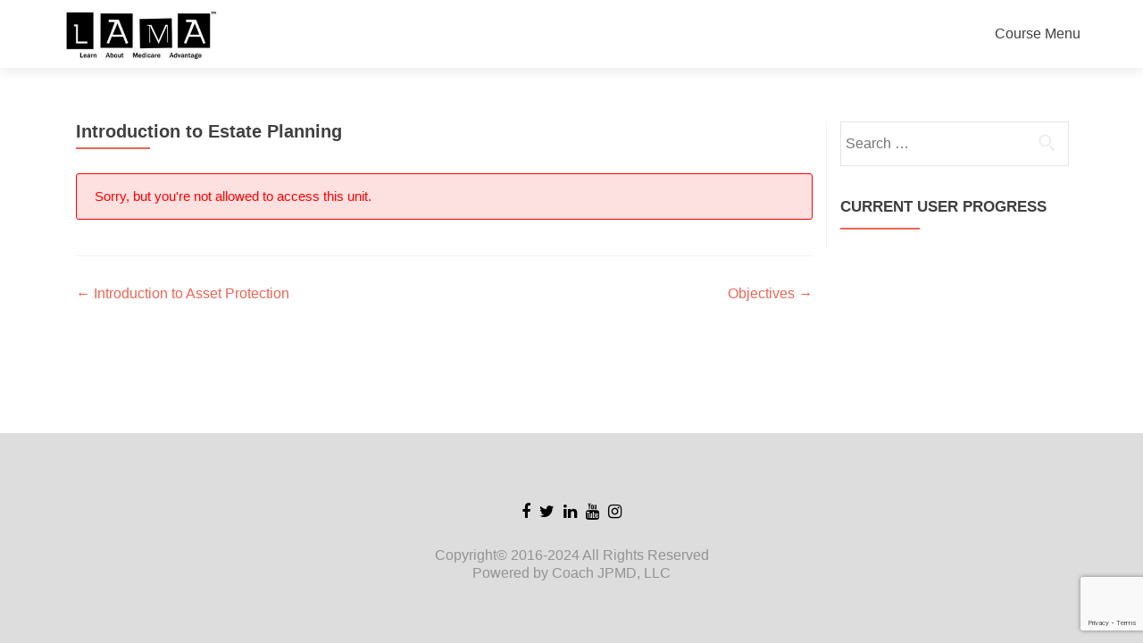

--- FILE ---
content_type: text/html; charset=utf-8
request_url: https://www.google.com/recaptcha/api2/anchor?ar=1&k=6LfDsJQUAAAAAH-f0LqZw0q4Q5qyd6Wqc4PvrQ7T&co=aHR0cHM6Ly93d3cubGVhcm5hYm91dG1lZGljYXJlYWR2YW50YWdlLmNvbTo0NDM.&hl=en&v=7gg7H51Q-naNfhmCP3_R47ho&size=invisible&anchor-ms=20000&execute-ms=15000&cb=s0c6kta9punm
body_size: 48205
content:
<!DOCTYPE HTML><html dir="ltr" lang="en"><head><meta http-equiv="Content-Type" content="text/html; charset=UTF-8">
<meta http-equiv="X-UA-Compatible" content="IE=edge">
<title>reCAPTCHA</title>
<style type="text/css">
/* cyrillic-ext */
@font-face {
  font-family: 'Roboto';
  font-style: normal;
  font-weight: 400;
  font-stretch: 100%;
  src: url(//fonts.gstatic.com/s/roboto/v48/KFO7CnqEu92Fr1ME7kSn66aGLdTylUAMa3GUBHMdazTgWw.woff2) format('woff2');
  unicode-range: U+0460-052F, U+1C80-1C8A, U+20B4, U+2DE0-2DFF, U+A640-A69F, U+FE2E-FE2F;
}
/* cyrillic */
@font-face {
  font-family: 'Roboto';
  font-style: normal;
  font-weight: 400;
  font-stretch: 100%;
  src: url(//fonts.gstatic.com/s/roboto/v48/KFO7CnqEu92Fr1ME7kSn66aGLdTylUAMa3iUBHMdazTgWw.woff2) format('woff2');
  unicode-range: U+0301, U+0400-045F, U+0490-0491, U+04B0-04B1, U+2116;
}
/* greek-ext */
@font-face {
  font-family: 'Roboto';
  font-style: normal;
  font-weight: 400;
  font-stretch: 100%;
  src: url(//fonts.gstatic.com/s/roboto/v48/KFO7CnqEu92Fr1ME7kSn66aGLdTylUAMa3CUBHMdazTgWw.woff2) format('woff2');
  unicode-range: U+1F00-1FFF;
}
/* greek */
@font-face {
  font-family: 'Roboto';
  font-style: normal;
  font-weight: 400;
  font-stretch: 100%;
  src: url(//fonts.gstatic.com/s/roboto/v48/KFO7CnqEu92Fr1ME7kSn66aGLdTylUAMa3-UBHMdazTgWw.woff2) format('woff2');
  unicode-range: U+0370-0377, U+037A-037F, U+0384-038A, U+038C, U+038E-03A1, U+03A3-03FF;
}
/* math */
@font-face {
  font-family: 'Roboto';
  font-style: normal;
  font-weight: 400;
  font-stretch: 100%;
  src: url(//fonts.gstatic.com/s/roboto/v48/KFO7CnqEu92Fr1ME7kSn66aGLdTylUAMawCUBHMdazTgWw.woff2) format('woff2');
  unicode-range: U+0302-0303, U+0305, U+0307-0308, U+0310, U+0312, U+0315, U+031A, U+0326-0327, U+032C, U+032F-0330, U+0332-0333, U+0338, U+033A, U+0346, U+034D, U+0391-03A1, U+03A3-03A9, U+03B1-03C9, U+03D1, U+03D5-03D6, U+03F0-03F1, U+03F4-03F5, U+2016-2017, U+2034-2038, U+203C, U+2040, U+2043, U+2047, U+2050, U+2057, U+205F, U+2070-2071, U+2074-208E, U+2090-209C, U+20D0-20DC, U+20E1, U+20E5-20EF, U+2100-2112, U+2114-2115, U+2117-2121, U+2123-214F, U+2190, U+2192, U+2194-21AE, U+21B0-21E5, U+21F1-21F2, U+21F4-2211, U+2213-2214, U+2216-22FF, U+2308-230B, U+2310, U+2319, U+231C-2321, U+2336-237A, U+237C, U+2395, U+239B-23B7, U+23D0, U+23DC-23E1, U+2474-2475, U+25AF, U+25B3, U+25B7, U+25BD, U+25C1, U+25CA, U+25CC, U+25FB, U+266D-266F, U+27C0-27FF, U+2900-2AFF, U+2B0E-2B11, U+2B30-2B4C, U+2BFE, U+3030, U+FF5B, U+FF5D, U+1D400-1D7FF, U+1EE00-1EEFF;
}
/* symbols */
@font-face {
  font-family: 'Roboto';
  font-style: normal;
  font-weight: 400;
  font-stretch: 100%;
  src: url(//fonts.gstatic.com/s/roboto/v48/KFO7CnqEu92Fr1ME7kSn66aGLdTylUAMaxKUBHMdazTgWw.woff2) format('woff2');
  unicode-range: U+0001-000C, U+000E-001F, U+007F-009F, U+20DD-20E0, U+20E2-20E4, U+2150-218F, U+2190, U+2192, U+2194-2199, U+21AF, U+21E6-21F0, U+21F3, U+2218-2219, U+2299, U+22C4-22C6, U+2300-243F, U+2440-244A, U+2460-24FF, U+25A0-27BF, U+2800-28FF, U+2921-2922, U+2981, U+29BF, U+29EB, U+2B00-2BFF, U+4DC0-4DFF, U+FFF9-FFFB, U+10140-1018E, U+10190-1019C, U+101A0, U+101D0-101FD, U+102E0-102FB, U+10E60-10E7E, U+1D2C0-1D2D3, U+1D2E0-1D37F, U+1F000-1F0FF, U+1F100-1F1AD, U+1F1E6-1F1FF, U+1F30D-1F30F, U+1F315, U+1F31C, U+1F31E, U+1F320-1F32C, U+1F336, U+1F378, U+1F37D, U+1F382, U+1F393-1F39F, U+1F3A7-1F3A8, U+1F3AC-1F3AF, U+1F3C2, U+1F3C4-1F3C6, U+1F3CA-1F3CE, U+1F3D4-1F3E0, U+1F3ED, U+1F3F1-1F3F3, U+1F3F5-1F3F7, U+1F408, U+1F415, U+1F41F, U+1F426, U+1F43F, U+1F441-1F442, U+1F444, U+1F446-1F449, U+1F44C-1F44E, U+1F453, U+1F46A, U+1F47D, U+1F4A3, U+1F4B0, U+1F4B3, U+1F4B9, U+1F4BB, U+1F4BF, U+1F4C8-1F4CB, U+1F4D6, U+1F4DA, U+1F4DF, U+1F4E3-1F4E6, U+1F4EA-1F4ED, U+1F4F7, U+1F4F9-1F4FB, U+1F4FD-1F4FE, U+1F503, U+1F507-1F50B, U+1F50D, U+1F512-1F513, U+1F53E-1F54A, U+1F54F-1F5FA, U+1F610, U+1F650-1F67F, U+1F687, U+1F68D, U+1F691, U+1F694, U+1F698, U+1F6AD, U+1F6B2, U+1F6B9-1F6BA, U+1F6BC, U+1F6C6-1F6CF, U+1F6D3-1F6D7, U+1F6E0-1F6EA, U+1F6F0-1F6F3, U+1F6F7-1F6FC, U+1F700-1F7FF, U+1F800-1F80B, U+1F810-1F847, U+1F850-1F859, U+1F860-1F887, U+1F890-1F8AD, U+1F8B0-1F8BB, U+1F8C0-1F8C1, U+1F900-1F90B, U+1F93B, U+1F946, U+1F984, U+1F996, U+1F9E9, U+1FA00-1FA6F, U+1FA70-1FA7C, U+1FA80-1FA89, U+1FA8F-1FAC6, U+1FACE-1FADC, U+1FADF-1FAE9, U+1FAF0-1FAF8, U+1FB00-1FBFF;
}
/* vietnamese */
@font-face {
  font-family: 'Roboto';
  font-style: normal;
  font-weight: 400;
  font-stretch: 100%;
  src: url(//fonts.gstatic.com/s/roboto/v48/KFO7CnqEu92Fr1ME7kSn66aGLdTylUAMa3OUBHMdazTgWw.woff2) format('woff2');
  unicode-range: U+0102-0103, U+0110-0111, U+0128-0129, U+0168-0169, U+01A0-01A1, U+01AF-01B0, U+0300-0301, U+0303-0304, U+0308-0309, U+0323, U+0329, U+1EA0-1EF9, U+20AB;
}
/* latin-ext */
@font-face {
  font-family: 'Roboto';
  font-style: normal;
  font-weight: 400;
  font-stretch: 100%;
  src: url(//fonts.gstatic.com/s/roboto/v48/KFO7CnqEu92Fr1ME7kSn66aGLdTylUAMa3KUBHMdazTgWw.woff2) format('woff2');
  unicode-range: U+0100-02BA, U+02BD-02C5, U+02C7-02CC, U+02CE-02D7, U+02DD-02FF, U+0304, U+0308, U+0329, U+1D00-1DBF, U+1E00-1E9F, U+1EF2-1EFF, U+2020, U+20A0-20AB, U+20AD-20C0, U+2113, U+2C60-2C7F, U+A720-A7FF;
}
/* latin */
@font-face {
  font-family: 'Roboto';
  font-style: normal;
  font-weight: 400;
  font-stretch: 100%;
  src: url(//fonts.gstatic.com/s/roboto/v48/KFO7CnqEu92Fr1ME7kSn66aGLdTylUAMa3yUBHMdazQ.woff2) format('woff2');
  unicode-range: U+0000-00FF, U+0131, U+0152-0153, U+02BB-02BC, U+02C6, U+02DA, U+02DC, U+0304, U+0308, U+0329, U+2000-206F, U+20AC, U+2122, U+2191, U+2193, U+2212, U+2215, U+FEFF, U+FFFD;
}
/* cyrillic-ext */
@font-face {
  font-family: 'Roboto';
  font-style: normal;
  font-weight: 500;
  font-stretch: 100%;
  src: url(//fonts.gstatic.com/s/roboto/v48/KFO7CnqEu92Fr1ME7kSn66aGLdTylUAMa3GUBHMdazTgWw.woff2) format('woff2');
  unicode-range: U+0460-052F, U+1C80-1C8A, U+20B4, U+2DE0-2DFF, U+A640-A69F, U+FE2E-FE2F;
}
/* cyrillic */
@font-face {
  font-family: 'Roboto';
  font-style: normal;
  font-weight: 500;
  font-stretch: 100%;
  src: url(//fonts.gstatic.com/s/roboto/v48/KFO7CnqEu92Fr1ME7kSn66aGLdTylUAMa3iUBHMdazTgWw.woff2) format('woff2');
  unicode-range: U+0301, U+0400-045F, U+0490-0491, U+04B0-04B1, U+2116;
}
/* greek-ext */
@font-face {
  font-family: 'Roboto';
  font-style: normal;
  font-weight: 500;
  font-stretch: 100%;
  src: url(//fonts.gstatic.com/s/roboto/v48/KFO7CnqEu92Fr1ME7kSn66aGLdTylUAMa3CUBHMdazTgWw.woff2) format('woff2');
  unicode-range: U+1F00-1FFF;
}
/* greek */
@font-face {
  font-family: 'Roboto';
  font-style: normal;
  font-weight: 500;
  font-stretch: 100%;
  src: url(//fonts.gstatic.com/s/roboto/v48/KFO7CnqEu92Fr1ME7kSn66aGLdTylUAMa3-UBHMdazTgWw.woff2) format('woff2');
  unicode-range: U+0370-0377, U+037A-037F, U+0384-038A, U+038C, U+038E-03A1, U+03A3-03FF;
}
/* math */
@font-face {
  font-family: 'Roboto';
  font-style: normal;
  font-weight: 500;
  font-stretch: 100%;
  src: url(//fonts.gstatic.com/s/roboto/v48/KFO7CnqEu92Fr1ME7kSn66aGLdTylUAMawCUBHMdazTgWw.woff2) format('woff2');
  unicode-range: U+0302-0303, U+0305, U+0307-0308, U+0310, U+0312, U+0315, U+031A, U+0326-0327, U+032C, U+032F-0330, U+0332-0333, U+0338, U+033A, U+0346, U+034D, U+0391-03A1, U+03A3-03A9, U+03B1-03C9, U+03D1, U+03D5-03D6, U+03F0-03F1, U+03F4-03F5, U+2016-2017, U+2034-2038, U+203C, U+2040, U+2043, U+2047, U+2050, U+2057, U+205F, U+2070-2071, U+2074-208E, U+2090-209C, U+20D0-20DC, U+20E1, U+20E5-20EF, U+2100-2112, U+2114-2115, U+2117-2121, U+2123-214F, U+2190, U+2192, U+2194-21AE, U+21B0-21E5, U+21F1-21F2, U+21F4-2211, U+2213-2214, U+2216-22FF, U+2308-230B, U+2310, U+2319, U+231C-2321, U+2336-237A, U+237C, U+2395, U+239B-23B7, U+23D0, U+23DC-23E1, U+2474-2475, U+25AF, U+25B3, U+25B7, U+25BD, U+25C1, U+25CA, U+25CC, U+25FB, U+266D-266F, U+27C0-27FF, U+2900-2AFF, U+2B0E-2B11, U+2B30-2B4C, U+2BFE, U+3030, U+FF5B, U+FF5D, U+1D400-1D7FF, U+1EE00-1EEFF;
}
/* symbols */
@font-face {
  font-family: 'Roboto';
  font-style: normal;
  font-weight: 500;
  font-stretch: 100%;
  src: url(//fonts.gstatic.com/s/roboto/v48/KFO7CnqEu92Fr1ME7kSn66aGLdTylUAMaxKUBHMdazTgWw.woff2) format('woff2');
  unicode-range: U+0001-000C, U+000E-001F, U+007F-009F, U+20DD-20E0, U+20E2-20E4, U+2150-218F, U+2190, U+2192, U+2194-2199, U+21AF, U+21E6-21F0, U+21F3, U+2218-2219, U+2299, U+22C4-22C6, U+2300-243F, U+2440-244A, U+2460-24FF, U+25A0-27BF, U+2800-28FF, U+2921-2922, U+2981, U+29BF, U+29EB, U+2B00-2BFF, U+4DC0-4DFF, U+FFF9-FFFB, U+10140-1018E, U+10190-1019C, U+101A0, U+101D0-101FD, U+102E0-102FB, U+10E60-10E7E, U+1D2C0-1D2D3, U+1D2E0-1D37F, U+1F000-1F0FF, U+1F100-1F1AD, U+1F1E6-1F1FF, U+1F30D-1F30F, U+1F315, U+1F31C, U+1F31E, U+1F320-1F32C, U+1F336, U+1F378, U+1F37D, U+1F382, U+1F393-1F39F, U+1F3A7-1F3A8, U+1F3AC-1F3AF, U+1F3C2, U+1F3C4-1F3C6, U+1F3CA-1F3CE, U+1F3D4-1F3E0, U+1F3ED, U+1F3F1-1F3F3, U+1F3F5-1F3F7, U+1F408, U+1F415, U+1F41F, U+1F426, U+1F43F, U+1F441-1F442, U+1F444, U+1F446-1F449, U+1F44C-1F44E, U+1F453, U+1F46A, U+1F47D, U+1F4A3, U+1F4B0, U+1F4B3, U+1F4B9, U+1F4BB, U+1F4BF, U+1F4C8-1F4CB, U+1F4D6, U+1F4DA, U+1F4DF, U+1F4E3-1F4E6, U+1F4EA-1F4ED, U+1F4F7, U+1F4F9-1F4FB, U+1F4FD-1F4FE, U+1F503, U+1F507-1F50B, U+1F50D, U+1F512-1F513, U+1F53E-1F54A, U+1F54F-1F5FA, U+1F610, U+1F650-1F67F, U+1F687, U+1F68D, U+1F691, U+1F694, U+1F698, U+1F6AD, U+1F6B2, U+1F6B9-1F6BA, U+1F6BC, U+1F6C6-1F6CF, U+1F6D3-1F6D7, U+1F6E0-1F6EA, U+1F6F0-1F6F3, U+1F6F7-1F6FC, U+1F700-1F7FF, U+1F800-1F80B, U+1F810-1F847, U+1F850-1F859, U+1F860-1F887, U+1F890-1F8AD, U+1F8B0-1F8BB, U+1F8C0-1F8C1, U+1F900-1F90B, U+1F93B, U+1F946, U+1F984, U+1F996, U+1F9E9, U+1FA00-1FA6F, U+1FA70-1FA7C, U+1FA80-1FA89, U+1FA8F-1FAC6, U+1FACE-1FADC, U+1FADF-1FAE9, U+1FAF0-1FAF8, U+1FB00-1FBFF;
}
/* vietnamese */
@font-face {
  font-family: 'Roboto';
  font-style: normal;
  font-weight: 500;
  font-stretch: 100%;
  src: url(//fonts.gstatic.com/s/roboto/v48/KFO7CnqEu92Fr1ME7kSn66aGLdTylUAMa3OUBHMdazTgWw.woff2) format('woff2');
  unicode-range: U+0102-0103, U+0110-0111, U+0128-0129, U+0168-0169, U+01A0-01A1, U+01AF-01B0, U+0300-0301, U+0303-0304, U+0308-0309, U+0323, U+0329, U+1EA0-1EF9, U+20AB;
}
/* latin-ext */
@font-face {
  font-family: 'Roboto';
  font-style: normal;
  font-weight: 500;
  font-stretch: 100%;
  src: url(//fonts.gstatic.com/s/roboto/v48/KFO7CnqEu92Fr1ME7kSn66aGLdTylUAMa3KUBHMdazTgWw.woff2) format('woff2');
  unicode-range: U+0100-02BA, U+02BD-02C5, U+02C7-02CC, U+02CE-02D7, U+02DD-02FF, U+0304, U+0308, U+0329, U+1D00-1DBF, U+1E00-1E9F, U+1EF2-1EFF, U+2020, U+20A0-20AB, U+20AD-20C0, U+2113, U+2C60-2C7F, U+A720-A7FF;
}
/* latin */
@font-face {
  font-family: 'Roboto';
  font-style: normal;
  font-weight: 500;
  font-stretch: 100%;
  src: url(//fonts.gstatic.com/s/roboto/v48/KFO7CnqEu92Fr1ME7kSn66aGLdTylUAMa3yUBHMdazQ.woff2) format('woff2');
  unicode-range: U+0000-00FF, U+0131, U+0152-0153, U+02BB-02BC, U+02C6, U+02DA, U+02DC, U+0304, U+0308, U+0329, U+2000-206F, U+20AC, U+2122, U+2191, U+2193, U+2212, U+2215, U+FEFF, U+FFFD;
}
/* cyrillic-ext */
@font-face {
  font-family: 'Roboto';
  font-style: normal;
  font-weight: 900;
  font-stretch: 100%;
  src: url(//fonts.gstatic.com/s/roboto/v48/KFO7CnqEu92Fr1ME7kSn66aGLdTylUAMa3GUBHMdazTgWw.woff2) format('woff2');
  unicode-range: U+0460-052F, U+1C80-1C8A, U+20B4, U+2DE0-2DFF, U+A640-A69F, U+FE2E-FE2F;
}
/* cyrillic */
@font-face {
  font-family: 'Roboto';
  font-style: normal;
  font-weight: 900;
  font-stretch: 100%;
  src: url(//fonts.gstatic.com/s/roboto/v48/KFO7CnqEu92Fr1ME7kSn66aGLdTylUAMa3iUBHMdazTgWw.woff2) format('woff2');
  unicode-range: U+0301, U+0400-045F, U+0490-0491, U+04B0-04B1, U+2116;
}
/* greek-ext */
@font-face {
  font-family: 'Roboto';
  font-style: normal;
  font-weight: 900;
  font-stretch: 100%;
  src: url(//fonts.gstatic.com/s/roboto/v48/KFO7CnqEu92Fr1ME7kSn66aGLdTylUAMa3CUBHMdazTgWw.woff2) format('woff2');
  unicode-range: U+1F00-1FFF;
}
/* greek */
@font-face {
  font-family: 'Roboto';
  font-style: normal;
  font-weight: 900;
  font-stretch: 100%;
  src: url(//fonts.gstatic.com/s/roboto/v48/KFO7CnqEu92Fr1ME7kSn66aGLdTylUAMa3-UBHMdazTgWw.woff2) format('woff2');
  unicode-range: U+0370-0377, U+037A-037F, U+0384-038A, U+038C, U+038E-03A1, U+03A3-03FF;
}
/* math */
@font-face {
  font-family: 'Roboto';
  font-style: normal;
  font-weight: 900;
  font-stretch: 100%;
  src: url(//fonts.gstatic.com/s/roboto/v48/KFO7CnqEu92Fr1ME7kSn66aGLdTylUAMawCUBHMdazTgWw.woff2) format('woff2');
  unicode-range: U+0302-0303, U+0305, U+0307-0308, U+0310, U+0312, U+0315, U+031A, U+0326-0327, U+032C, U+032F-0330, U+0332-0333, U+0338, U+033A, U+0346, U+034D, U+0391-03A1, U+03A3-03A9, U+03B1-03C9, U+03D1, U+03D5-03D6, U+03F0-03F1, U+03F4-03F5, U+2016-2017, U+2034-2038, U+203C, U+2040, U+2043, U+2047, U+2050, U+2057, U+205F, U+2070-2071, U+2074-208E, U+2090-209C, U+20D0-20DC, U+20E1, U+20E5-20EF, U+2100-2112, U+2114-2115, U+2117-2121, U+2123-214F, U+2190, U+2192, U+2194-21AE, U+21B0-21E5, U+21F1-21F2, U+21F4-2211, U+2213-2214, U+2216-22FF, U+2308-230B, U+2310, U+2319, U+231C-2321, U+2336-237A, U+237C, U+2395, U+239B-23B7, U+23D0, U+23DC-23E1, U+2474-2475, U+25AF, U+25B3, U+25B7, U+25BD, U+25C1, U+25CA, U+25CC, U+25FB, U+266D-266F, U+27C0-27FF, U+2900-2AFF, U+2B0E-2B11, U+2B30-2B4C, U+2BFE, U+3030, U+FF5B, U+FF5D, U+1D400-1D7FF, U+1EE00-1EEFF;
}
/* symbols */
@font-face {
  font-family: 'Roboto';
  font-style: normal;
  font-weight: 900;
  font-stretch: 100%;
  src: url(//fonts.gstatic.com/s/roboto/v48/KFO7CnqEu92Fr1ME7kSn66aGLdTylUAMaxKUBHMdazTgWw.woff2) format('woff2');
  unicode-range: U+0001-000C, U+000E-001F, U+007F-009F, U+20DD-20E0, U+20E2-20E4, U+2150-218F, U+2190, U+2192, U+2194-2199, U+21AF, U+21E6-21F0, U+21F3, U+2218-2219, U+2299, U+22C4-22C6, U+2300-243F, U+2440-244A, U+2460-24FF, U+25A0-27BF, U+2800-28FF, U+2921-2922, U+2981, U+29BF, U+29EB, U+2B00-2BFF, U+4DC0-4DFF, U+FFF9-FFFB, U+10140-1018E, U+10190-1019C, U+101A0, U+101D0-101FD, U+102E0-102FB, U+10E60-10E7E, U+1D2C0-1D2D3, U+1D2E0-1D37F, U+1F000-1F0FF, U+1F100-1F1AD, U+1F1E6-1F1FF, U+1F30D-1F30F, U+1F315, U+1F31C, U+1F31E, U+1F320-1F32C, U+1F336, U+1F378, U+1F37D, U+1F382, U+1F393-1F39F, U+1F3A7-1F3A8, U+1F3AC-1F3AF, U+1F3C2, U+1F3C4-1F3C6, U+1F3CA-1F3CE, U+1F3D4-1F3E0, U+1F3ED, U+1F3F1-1F3F3, U+1F3F5-1F3F7, U+1F408, U+1F415, U+1F41F, U+1F426, U+1F43F, U+1F441-1F442, U+1F444, U+1F446-1F449, U+1F44C-1F44E, U+1F453, U+1F46A, U+1F47D, U+1F4A3, U+1F4B0, U+1F4B3, U+1F4B9, U+1F4BB, U+1F4BF, U+1F4C8-1F4CB, U+1F4D6, U+1F4DA, U+1F4DF, U+1F4E3-1F4E6, U+1F4EA-1F4ED, U+1F4F7, U+1F4F9-1F4FB, U+1F4FD-1F4FE, U+1F503, U+1F507-1F50B, U+1F50D, U+1F512-1F513, U+1F53E-1F54A, U+1F54F-1F5FA, U+1F610, U+1F650-1F67F, U+1F687, U+1F68D, U+1F691, U+1F694, U+1F698, U+1F6AD, U+1F6B2, U+1F6B9-1F6BA, U+1F6BC, U+1F6C6-1F6CF, U+1F6D3-1F6D7, U+1F6E0-1F6EA, U+1F6F0-1F6F3, U+1F6F7-1F6FC, U+1F700-1F7FF, U+1F800-1F80B, U+1F810-1F847, U+1F850-1F859, U+1F860-1F887, U+1F890-1F8AD, U+1F8B0-1F8BB, U+1F8C0-1F8C1, U+1F900-1F90B, U+1F93B, U+1F946, U+1F984, U+1F996, U+1F9E9, U+1FA00-1FA6F, U+1FA70-1FA7C, U+1FA80-1FA89, U+1FA8F-1FAC6, U+1FACE-1FADC, U+1FADF-1FAE9, U+1FAF0-1FAF8, U+1FB00-1FBFF;
}
/* vietnamese */
@font-face {
  font-family: 'Roboto';
  font-style: normal;
  font-weight: 900;
  font-stretch: 100%;
  src: url(//fonts.gstatic.com/s/roboto/v48/KFO7CnqEu92Fr1ME7kSn66aGLdTylUAMa3OUBHMdazTgWw.woff2) format('woff2');
  unicode-range: U+0102-0103, U+0110-0111, U+0128-0129, U+0168-0169, U+01A0-01A1, U+01AF-01B0, U+0300-0301, U+0303-0304, U+0308-0309, U+0323, U+0329, U+1EA0-1EF9, U+20AB;
}
/* latin-ext */
@font-face {
  font-family: 'Roboto';
  font-style: normal;
  font-weight: 900;
  font-stretch: 100%;
  src: url(//fonts.gstatic.com/s/roboto/v48/KFO7CnqEu92Fr1ME7kSn66aGLdTylUAMa3KUBHMdazTgWw.woff2) format('woff2');
  unicode-range: U+0100-02BA, U+02BD-02C5, U+02C7-02CC, U+02CE-02D7, U+02DD-02FF, U+0304, U+0308, U+0329, U+1D00-1DBF, U+1E00-1E9F, U+1EF2-1EFF, U+2020, U+20A0-20AB, U+20AD-20C0, U+2113, U+2C60-2C7F, U+A720-A7FF;
}
/* latin */
@font-face {
  font-family: 'Roboto';
  font-style: normal;
  font-weight: 900;
  font-stretch: 100%;
  src: url(//fonts.gstatic.com/s/roboto/v48/KFO7CnqEu92Fr1ME7kSn66aGLdTylUAMa3yUBHMdazQ.woff2) format('woff2');
  unicode-range: U+0000-00FF, U+0131, U+0152-0153, U+02BB-02BC, U+02C6, U+02DA, U+02DC, U+0304, U+0308, U+0329, U+2000-206F, U+20AC, U+2122, U+2191, U+2193, U+2212, U+2215, U+FEFF, U+FFFD;
}

</style>
<link rel="stylesheet" type="text/css" href="https://www.gstatic.com/recaptcha/releases/7gg7H51Q-naNfhmCP3_R47ho/styles__ltr.css">
<script nonce="qtUZ2PUE16rHbfiwk7I_MQ" type="text/javascript">window['__recaptcha_api'] = 'https://www.google.com/recaptcha/api2/';</script>
<script type="text/javascript" src="https://www.gstatic.com/recaptcha/releases/7gg7H51Q-naNfhmCP3_R47ho/recaptcha__en.js" nonce="qtUZ2PUE16rHbfiwk7I_MQ">
      
    </script></head>
<body><div id="rc-anchor-alert" class="rc-anchor-alert"></div>
<input type="hidden" id="recaptcha-token" value="[base64]">
<script type="text/javascript" nonce="qtUZ2PUE16rHbfiwk7I_MQ">
      recaptcha.anchor.Main.init("[\x22ainput\x22,[\x22bgdata\x22,\x22\x22,\[base64]/[base64]/[base64]/KE4oMTI0LHYsdi5HKSxMWihsLHYpKTpOKDEyNCx2LGwpLFYpLHYpLFQpKSxGKDE3MSx2KX0scjc9ZnVuY3Rpb24obCl7cmV0dXJuIGx9LEM9ZnVuY3Rpb24obCxWLHYpe04odixsLFYpLFZbYWtdPTI3OTZ9LG49ZnVuY3Rpb24obCxWKXtWLlg9KChWLlg/[base64]/[base64]/[base64]/[base64]/[base64]/[base64]/[base64]/[base64]/[base64]/[base64]/[base64]\\u003d\x22,\[base64]\\u003d\x22,\x22wphhHQFjWUNGRltxMEHCsVPCg8KSIi3DgDHDuwTCoyPDuA/[base64]/[base64]/Cu8ORw7bCpMKxTSHCg3HCocKdAMOIwp5rYH/DkV/Dm0gfP8Ofw5NqRMKzJRbCkGDDmgdBw5FmMR3DscKvwqw6wq3DsV3DmllhKQ1cDsOzVRUuw7ZrDsOiw5dswqd9SBsKw5IQw4rDi8O8LcOVw6fCqDXDhnwYWlHDnMK+NDt5w5XCrTfCgcKPwoQBcTHDmMO8DWPCr8O1F3Q/[base64]/V8KPwq0DUMKpw70zwqfChwU/wpRmw73DsTLDoigVB8OENsOaTylTwqcaaMKLOMO5eSBfFn7DmAPDlkTCvxHDo8OsUsOWwo3Dqjx5w5QIasKzIjbCicOPw5xzS3Btw5cxw75uVsOpwoUyJEfDhjl8wqpxwoY8eEUxw4vDpcOCaUHCqQfCpMKvPcKhNcKgFjNPbMKPw53CucKGwrtRG8K4w7FlVRw1Rw/[base64]/[base64]/DkTtJw6ZCHMK2w6/DrX5sW1/[base64]/DrFRkZBNhw7R2NX4TSwXDncKcwo10VVVAVVkBwojCtnbDhUnDtBfCrA7Dg8K5ZDQjw7bDiChyw4TCuMKYJyTDg8OkVsK/wqB4bMKKw4ZzKQDDpHjDu2zDqm99wotTw5IJZsO+w4k/wp57LDNlw4fCgx/DuXEaw4lMfDzCu8KQayIBw60vVcOVf8OFwoPDtsKgXE1kwoNBwq0/[base64]/CjMOZJFzCn8Odw6vDo0/Ci8OjwofCrSxWw5vDmsOnPhd6wrMMw6A5LzrDkHdlN8O6woJCwprCoA53wpxIJMOIdsKvw7zCocKswqPCtVsiwrNNwovDlMOxw5jDnT3Dk8O8UsKnw7/[base64]/DnVfCucKGwqBywrrDmsOwA3cjdw1lwrtLAcOYwqvDu8OawrhBWMKJw7oEIsONw4IqJMOkIEjCj8KxNxzCq8OxOGN6GcOJw5B6aCFHc33Ct8OMYVJOBibCnQsYw47Crhd3w6nCmVjDrxhGw4nCrsO3Yl/[base64]/wo9kY8OpNXPDp8K8GB7Cn8O/wrDDqMO1CcK9w4rDowTCn8OJeMKVwrppISTDg8OCEMONwqZdwq9/w7Q7MMKmVklUw4hxw40oSsK5woTDrW8YWsOWZTJ/wrXDhMOowrtGw4oXw6xuwrDDhsKHZcOhF8K5woR2wrzCkFrCmsObVEQpUcO/OcKVfHR4cU3CjMKZXMKPw4INB8KHw6FCwrRNwr5NXcKSwoLCkMKvwqk1EMKhTsOfSxzDoMKjwq3DnsOHw6LCrkoeDsOmwq/Dq1EZw4rCvMO/L8K7wrvCg8OtWy1Pw6jCo2A8wozClMOtY3c1DMOfUGXCpMOFw5PCglxcacKEUnPDtcKiWz8KeMOfdm9Hw4zCpn4Ow5lPOXLDm8KWwp7DvMOEw4PDosOBaMOLw6HCnsKJCMOzw6bDo8OEwpnCs10wE8OYwpfDmcOlw7E5KRYsQsO0w4nDuDRww5Z/w5LCsmVzwrrCjGbChMO4w7/CisOrwoLCjMK+c8OSBsKMXsOdwqVQwpZ3wrN6w5jCv8Omw6FyVcKpSWnCkijCsF/[base64]/Du8KSd3vDnXw7f1LDv3DDk0rDg8ODwplqwoYLKzfDjmYmw7vCnsOFw6l7R8OpaFTDpWDDisOBw782SsOjw5pKWcOowpTCnMKvw4bDvsKswqN/w4syasKPwpIPwqXClTlGQMOYw67CmytnwrbCmsOANCJsw5tXwpnCksKHwpMzAcKjwrcfwqrDtsOxJsKbXcObw4oVDjTCjsOaw707KznDu0vClnoWw5zCtxUQwpfDgsKwM8OcNmAXwr7CvMOwJ0HDuMKIGUnDtVjDoArDoH4AcMORQcKnZcOaw5FWw7wRwrrDo8K4wq/[base64]/CskTDhcKUwoU9wpvClnvDrcOVw7AMfxsrwrEBw4DCq8K/XcKqwqjDrMK7wrUUw5bCnsOGwpUMM8Onwpg6w5fCryEBDlYEw7zCj0t4w7bDkMKKDMO6w41CUcOPL8OowrAvwq3CpcOxwpzDjFrDqVvDrW7DsgHCmcOjeUnDtMOYw7F/ZXfDqBnCm2rDrzHDkUcvwrjCocKZBnYcwqkKw4jDicORwrsnEsKve8Kaw4Y+wqtjWMO+w4/CssOwwpphKMOuTTrCoSrCicK2fEnDlhB+HcOzwqMCw5TCmMKnKinCgA0tOcKVc8KKHB0jw78rGMOROcOVQcOuwqBzwoZ2RsOIw7oUJBBvwrB7VMKawrtmw7hxw4rDtF1mL8Ohwq8nw7wxw4/CpMOtwozCssO4R8KXWD0WwrZ+f8OewoPCqxTCosKEwrLCgMKzLi/DhxTCpMKHSMOnE1tdC0IIwpTDpMOKw7khwqF0w6pWw7I0IEJ1GnEnwpHCg2pcCsOAwozCicK+c3TDp8KAVxY0woNrLMOwwqTDssKjw7lpBT4hw4pAJsK/JzPCn8KswpU1wo3Dt8ORXcOnIcKlccKPJcKpwrjCoMOLwprDhXDChcOJdsKUwog8XynDnjnCj8O/wrXCpMKGw5/[base64]/[base64]/[base64]/CpRApEVrCpx0lI8OBasKfHz7ClRHDj8O7wpVzwq1WDBzCk8Kbw7EwAFDCjQrDuVR4YMOww53DuxtBw6bDm8OrEEMRw6vCnsOgbXHCm3QHw69HdMOIUMKgw4nDvnPDqcKzwoLCj8OuwqZuWsOXwo3CuDsdw6vDq8OhWAfCnBQ1MXPCtEDCqsOJwq5WchrDqj/Cr8Obwr8bwp3DiSDDh38Yw47Cmn3CgMOcIwE/XGbCtQHDtcOAw6XClcKLZVrCkVfDvcK7bsK7w6vDgTxuw5NOGsOMZVRQYcK8wosCwqPDrElkRMKzMwVQw6rDkMKswrzDu8K2wrzDssKFw5sTP8K7wqBYwrrCj8KpFl4Ow5nDn8KOwqvCusOhesKWw7ghN39jw645wo98Dm52w4gkIcKtw78uJxPDuF5BSmLCocK/w6PDqMOXw69YGmrCuhvClj7Dt8OcLgrCswHCosO7w5pKwrDCj8KNWMKdw7UGHA9jwqTDkcKeJBtpOMO/YMOyK27CocOUwod8N8O9BAAxw7TCo8OXecOTw4PCkUjCoEJ3XyA+W1fDlMKawo/CuUAfUsOBNMO4w5XDgcOKB8Odw7AHAMOBwqw7wp8XwqzCm8KgFsKdwpvDg8K7AsOZw7nDv8Oaw6HDvmbDsyREw7JVKsKawoDCncKBfcOjw7bDpMO/ej0/w6DCrsOMCMK0TcKBwrILecOWGsKNw5F9c8KdeAFcwpnCqsO9IRlJJsO2wqTDuRBQcRTCpsKMF8OQYEEMV0rDiMKzQx9PfF8TWsK8GnPDqcO7A8OEOMKAwqfCjsKYKCTDqH00w4LDo8OzwqzClMOJSxDCq3/DkcOdw4EiYBrCkcONw5DCh8KECsKEwoYEHFzDvE4LCkjCmsOOEkHDuXLCjCxiwpdLVgLCsAwLw5nDjQotworCo8O1w5zCkkrDnsKXw6pPwr/Dj8K/[base64]/w5nDvDnClMOmQcKow5rDlw04w7M+LMKdw7IXJm3DvxZcS8Okw4jDrsOew4HDtRowwowVHQfDnwPCtWzDksOsYx4zw6fCjsOlw6DDosOFworCjMOqGhnCosKXw6zDv1UIw7/CpUnDn8OwUcKcwrvCqsKAYSrDl2HDt8KlJsKawonCil0pw5DCk8O9w6F1PsONMVzCqcKcQWZzwpDDiwIbQcOCwq4FZsKew44LwpEXw4NBwrYFTMO8wrjCpMKhwqfDr8KAL1jDi3nDk0HClApPwq/CiRQqeMOXw6ple8KEFiEmMRtmE8OgwqLCmcKkw6bCl8KpV8OWOztiKMKKNygLwpXDvsKPwp7CnMOBwq80w7BwdcOHwpPDnBTDqjkOw6N3w6ZPwrrCnHMBFVFGwqpCw7LCgcKCbEQEdcOiw40WMUJ5woNUw7UAVFcVwqLChnTDsW46f8KPZznDsMOjcHImMX/DhcO/wonCsyohfsOkw4rCqRx2JQ/DpEzDpX49wow2EcKMw7TCtMKbHzkbw4zCrHvCozdnwrcDw6XCryI6YxsQwpLCoMK0NsKgPSbCq3bDn8KhwpDDmFNZR8KSQF7DrDTCnMOdwqc5Rh/Dt8K7SQVCIzzDhsOMwqBvw4nDlMOBw4zCr8K1woHDuCjCvWULHl4Pw4/Cu8OnADLDh8OiwpBcwpvDrMOpwqXCoMOMwq/ClsOHwqvCr8KPNcOeR8K0wo/[base64]/Dq1zDq8OWwosmecObdRcfV8KGwrfCmSnCpMKPB8Ofw4rDgsKPwp16UzDCskTCoSMewr1UwrHDlcKmwrnCu8K1wojDqQhpHsK3eU0PS0TDpl8pwpvDpwrCl0zCg8Onwpdsw4IjC8KZfcOmXcKjw7N/Zz7DlsK2w6VLSMK6exDCscOywo7DosOwcTrCuiZETMO7w73ClX/DvnXCmBHDvcKHOcOCw6VhYsO8JxIGEsO1w6/Cs8KowodxEVHDq8O1wrfCn3PDiDvDrGo5H8OQZcOdwpLCksO+wpjDrDXDpsOAYMO7BRjDiMKgwokKcXLDmzbDkMK/[base64]/DrjfCp8K6ZyjCgMOkwrLCicO3WcOzX8ObHsKkaDTDsMKsSj4TwoMIKcKOw4RdwpzDvMKTcEtCwq5pHcK+bMKRTGXDg23Cv8KnJcOYeMOJeMK4VFcVw6JwwpsBw6IDVMOqw7TCuRzDrsOTw5/CtMKjw7HCksOdw7DCtsOlw5PDsBJuWEhnfcOkwr44fDLCrQ/DpjDCv8KEEMKqw4EaYcOrIsKTT8KMRH10J8O0HUkyEyzClWHDmCZlacOHw4vDt8K0w4IWCG7DoE07wrLDuAjCmFJxwoPDh8KYPADDhQnCiMOUKSnDvkDCqMOJEsOrX8O0w7nCuMKZwrInw4zDtMO2UDzDqifCk2TDjkZJw7PCh1cHFC8sLcONOsKuwp/[base64]/MsOcPHYxw63Ct23DicKGQcKXwr3Cv8O1wqhEYsKlw4fClzjCtcKpwonCtg9Twr9Ow6zCusKdwqnDiWjCkTV7wq7Dp8KTwoEbwp/DlW4bwpzDii90PMOJb8OLw4lrwqpNwpTCssKJLT1jwq8Mw4nCjz3Dh3fDjBLDhjksw5Qha8KSRT/DsxoaWFELRsKMwpPClgtzw4LDocO6w6LDp1tAZWI1w77Cs0HDn0AqHwRCHsOHwoYBR8OXw6XDmDZWN8ORw6nCnMKjbMOZXcOIwpphTMOiHDUzSMOtwqTCmMKLwqhWw4geWCHDvx/CvMKWw6TDjcKiNTVbbjgsE1TCnBfCjTbDohlbwo3Dl1bCuDfDg8OGw50Hw4YhMm9gE8ORw7bDug4PwpTCkjVlwq/DuW8xw4ICw7lIwqobw6PCjsOpGMOIwqtBaUxpw67DglzCo8OsRmhEw5bCiVAhQMKKJA1jRzpMbcORwqTDm8OVe8OdwqPCni/DlUbDvRgHw5/DrCTCh13CusOYUAV4wpjDqQDCiirCiMKOZwobQMKvw4p7JTrDqMKOw6vDmMKkS8Oxwo4tUQI5fT/CqDjChMO/[base64]/Dq3zDjgLCqsOxw5Myw6hcw6jDkmJfwoZWwrvCrlzCnMKdw5LChMOSXcOpwq9NJhtIwpjCusO0w7o5w73CnMKRIyrDgF7Dj3XDm8OiT8O/[base64]/CmCYKw6DCqz/DoG3DkUhfMMKFwoNLwoQDFMKewq3Dt8KeXRnCsiVqWxLCtcO9EsKewofDsTLCt2Yea8Kwwqhow5pHaw8hw5rCm8ONacO2D8Kpw4ZWw6rDvk/DqsO9FSbDol/CiMK6w4EyOzrDuxBaw79QwrYpOFHCscOjwqldcX3DmsKLEzDCmHFLwrjCombDtFbDqEgOwpjDlS3DsRVRBklQw7zCr3rCgcKydg1zVcOFGATCtMOgw6jCtRfCo8KvUUtUw6hUwrt7SxDCiATDv8Ovwr8Gw4bCih/DniVlwp/DlR1POkQhwpgNwq3DtsOmw7kwwoRxOsO2KV0UfFF7ZFbDqMKcw4Qfw5EIwrDDncK0BsObWcONIlvCvDLDm8O5P143D0R4w4J4IzjDisKgVcKRwpfDh1vDjsK1wonDl8Kew4/Dsi7Cm8KhdWLDgcOHworCtMK7wrDDhcOuOQXCon/[base64]/CocK3ORvDun4lUsOqwofDg8KTwokVKXREcmjCqMKZw4MBXMOlKVDDqMKkS03CocOsw6dlRsKfOMOyfMKDO8K8wqpbwq3ChwwHw6Fvw7LDnTBmwo7Cr0I/w7rDonVuGMOQwrpYw6LDjErCtncXwrTCpcOKw5zCvMOTw5F0Glt4cVnCkhYKTMKzTyHDjcKnenRtIcOlw7oUMQ0WT8Oew7jCrBbDgMOjZ8OnVsOiYsKPw75DOhQKc3kXVlF5wr/DkEs0FQZSw6Uww504w5vDrRF2Yhx2AkvCmsK9w4J8FxpGK8OAwpTCuiXDkcOcInPCtGZWTiJvwoLDvREIwo9kbG/[base64]/[base64]/CvcKOwp/DkkXDqQHCpcKrwqlIE1PCrClow6tCw59EwoZbMsODUhp6w5nDn8Krw7vCo3/ClwrDpk/[base64]/CisKEwqrDpcKBwpEYYTPDsncsw67Cr8KNZDlxw7dIw71cw5jCscKJw6TCrMONYzR5wp8xwqYfWibCp8KHw4Y1wqdOwp1IRzzDoMKeACg8CB/CusK3L8OlwrLDrMOTcMOpw5QYZcKFwr4Yw6DCtMK6eT5awqMWw4xaw6EUw6HDo8K/UcK7w5F+UCbCgUcmw6YUdS0kwrImw7vDq8OEwo7DgcKHw6o4wp9CTm7Dp8KUwpHCrGPChsOdScKAw77CvcKHCMKLM8O6AgLDh8Kdc3TDocKfGsO7eEXCqMKnYsKGw5UNA8KQw7jCqGp+wrc6UBg+wpvDoknDjMOewq/DoMKnFQ1Tw4vDi8KBwrXDvHXCpg11wrRXU8OxMcOZwoHCjMKswoLCpGPCucOIUcK2BsKYwoDDkzh3Y3YofsKAK8ObJsKjwobDn8Ojw4tEw7Flw7bClxUZwrDCjlzDuGDCnl/CsFkmw7zCnMKhP8KBwpw+QjEewrHCscOSLFXCrE5Kwrwdw7MjNcKffRIfTMKxMljDiRomwrsDwpLCusKtfcKBIcOlwqtrw5fCgsKQScKTeMKfYMKmLEMMwozCg8KAA0HCkXDDvsKbe2QAehYpHCfCrMOWIsOjw7sMEMKfw6J4GzjCnhDCrlbCo1nCsMOKeA/DocOYMcKrw6ACZ8O3OTTDssKgazoxHsO/[base64]/DvQ9/wpvDtg47bsKcScKGfcKAwopywqrDnMO/NCXDkEzDmW3CmUbDtR/DgyLDo1TCusKNKMORPsKKI8OdQlzCiCJewp7CujcbNHpCHSzCkz7CrhPDtMOMem5yw6d6wqxlwoTDqsOXSRwPw77CgcOlwpnDjsKFw67DiMOhQgPCvycpVcKMw5HDvxoNwqhmNnLCkno2w6DCv8K+PA/CtsKiY8KAw4XDtg5LLMO3wrjCgRRuN8OYw6g+w5AKw4HDjRbDtCVtSMOEwrshw7FnwrIyYsO2ajfDnMKXw50QW8O0RcKNNBrDhMKUMxk7w6Eiw7fCp8K2XWjCucO/Q8O3SMKEZcORfsK9MsONwrHDjAp/wr9sZcOQHMK7w6Qbw7ENfMOhZsK9Z8OtBMOQw6ABCWrCskfDk8KnwqnDtsOFYMK4wr/DhcOdw6d3BcKQAMOCw68OwpRww4ZYwodywq/CssOow7nDsXRjYcKfC8Klw49iw5bCv8Kyw7gLQj99w67Du2BRMgPCnEkvPMKlw7sdwr/CiUl1wozDhAnDk8OVw5DDg8OEw5TCmMKfwpJRZMKLATrCpsOgMMKbWMKcwpYpw4/DrnAPwo7DoTF0w6XClX0hZjTCihTCpcKHw73CtsOGw6FDTzduw5HDv8KOaMKPw7B8wpXCiMOqw4HDk8KlDMO4w4PCtBorw7UeAws3wqBxXcOIZ2VYw5MIw77Cqz4bwqfCnsOVAXIQVT7CiyPCm8OQworCocKXwr8WJkREw5PDuAPCnsOVaXVQw57Cg8Ouw7dCOR4Xwr/[base64]/[base64]/E8KxwqkHw5vCvy4Ow74DR8K6woLCvsOIYsOkGUbCh2xPRxY1EnrCqyDDlMK1ewxAwrHDiHRZwoTDg8Kww6/CtMOTCmPCpgrDiVPCrEZFZ8KEATp8wrfDlsOrUMODNVUmccKPw4EOw57DpcOLWcKuV3DCnzbCi8KWasOtR8KnwoU1w4DCpCM5dcKTw6wcwrZswosAw5tSw7M0wqfDiMKDYlzClHl/[base64]/[base64]/[base64]/w4YsKgPClw7CrxnDnSLCun40wqgTwpNmw5/Ck3zDqTnCssKlO3TClynDvMK3JcKJIwRSS2LDrl8LwqbCksKRw6XClsOqwprDqiLCg23DhE3Djz3DvMKdW8KAwrENwr5+K1h0wqnCgGJPw7wnOWV5w4BFC8KPNCTCgk92wo8BSMKbFcKKwpQew4XDocOadMOWF8OCR1sNw7LDlMKpV0dgf8KBwqwQwofCui/DjFHDpcK0wrY8Qgg1V3wTwrJ4w4N7w6BZw7oPET4PYk/[base64]/[base64]/Cg2Rrw7rCv8K+w7tHF0gmGsOtZlPCq8OSwrnDuHZHU8OVVCbDpC5Dw7HDhcOHXx7Dmy1owojCnFjCkQB7fm3CgBY9AiQMPcOUw4rDnTbCisKpZmQMwqg9w4fCmw87Q8KzYyrCpzIHw7bCowodQMORw73Crg9Kei3CqcOBXR0lVD/CklxAwrl1w5oafHt2wr0FOsOPLsK4PTtBLARTwpHDpcK3czXDoGIbFCzDuEE/WMOmVMOEw4guZHJQw6I7w5LCqxzCoMOjwrBWbj3DqsKjXGrCsBwnw519ET9rAAFcwqDDpsOtw7jCn8Kxw6vDrEHDnnYTGsOewoFzFsK0MFvDokBJwonDq8KZwoXDgsKTw5DCkRTDiArDp8Oqw4Yaw7nDicKoS3x0M8Kiw4TDlC/DjCDClQ/[base64]/w5LCscOOw4LDucKew4cST8KRUcOkw5F2wrXDn3/Cn8OHw4/ChgHDqV1kERLDtMKTw5Ygw4jDn2PCqMO8UcKyOMKGw47DrsOlw5xbwpzCmTrCrcOpw7HCt2nCg8OEBsO7CsOGNwvCtsKiQMKvaWBzw7Biw7vDmg7DlcOmw4ITwowIQi5tw4/DgsKrw7rCi8OJw4LDssKVwrATwr5nB8OWUMO7w7vCnMKDw5vDpcOQwoEew7/DhnZDQ2onfMOnw6Fzw6DCnXzDpC7DocOEwozDixDCv8Oawpdnw5TDhU/[base64]/Dj34cw6vDmlNSNcOpTsONR8OwD8KBX0DDqnJLw7zCsQHDryFBRMKXw7IpwpzDvMO7XMKWK0DDrsOMTMObVcK4w5XDu8KsHDxWX8OQwpDCl1DClEAMwrBhaMK8w57CssOuIhwjLcOVw7/DqGgcWsK3wrrCplrCq8K+w5N+J2VuwpXDqFzCvcOmw7sgwoHDm8K9wpDDj0B+fGjCmsKXL8KOwpbDqMKDwo8pw7bChcK/[base64]/Y8Kww5lRw4/DvRLCpT0ZVx/[base64]/[base64]/DoMOmL0HDrlAxY8K5wrrCqcK8aTRTw6ZmwodoBz4LQsOUwofDgMKKwq/ClHfDlcOEwpBgYjPCvMKbT8KuwqbCrgg/wqPCscOwwqE3KsOLwp1HWMKPIQHCicOEPiLDo33CiwrDvBTDjMKFw6kIwrTCrXBjFxhGw7LCn1TDi04hZ3I0CcKIfMO1YWjDrcKRPi03dz7ClmPDpsOvw747wq/CjsKLw7E2wqYvw5rCmSrDiMKudQTCqH/CvEQQw6vDqsODw5VzQ8O+w6vCrVdhw4nDo8Kgw4IBw7fDsE1THsO1GQ7Dp8KHGcOvw5w7wpkoHkjCvMKhHTDDsERywohtaMOtw73DrCjClsKswpQLwqPDsQMWwowpw6jDmQLDgFnDhcKCw6HCpgPDl8KowprDs8OcwoEDwrLCsyZnamFYwopJf8K8QsK5IcOJwrpzUy/Cp3bCrwzDtcKrC0nDssKmwojCqT48w5nCv8K3AxHDhCV7B8KWO1zDunhLBnpFdsORA1tkTA/[base64]/wpTCrsKMXCvChMKXJMO5wqTDkjZIw44yw7bDlcOoblMIwoHDuBYPw4LDpXHCjT8/cnrDvcK8w6jCtGpgw47DhsOKMgMfwrHDrWhvw6/CjHMhwqbCu8KJasKcw5Fhw5k1VMOZFT/DicKPGMOZZSrDt11JDG1yMn3DmVdQFHfDscOIIFIiw5NCwrcRGlIyHsObw6rCqFTCusOgYQfChMO1A10twrgTwpRrVsKzTcO/wo4ewobCl8K9w5kcwqBVwrE2KwfDrWrCo8OTKlR/w4fCgjHCjsK/wrwMasOtwprCtVkFasKbLXnClMOZF8O+w4Mgw7Vdwpxuw40oFMOzeC81wodqw43CtMOgVlU/w4TCmEoHGMKyw7HDkcKAw7sOYjDCpsKEV8KlBHnCkHfDpgPCvMOBThrDp13CpHfCp8Odwq/[base64]/CkEXDoGlTw5TDp8ONWl4nEsOYwpDCiWbCsghGw6jDvEtTKsKEO3vCqAHCsMK4AsO2K2rDg8OMUcKzL8K/wprDhAIqISzDkHw7wo47wp/Ds8Kma8KRN8KZHMO+w7PDncOfwrt0w48kw6zDgkDDgxkLVkV5woA/[base64]/CpyIXwp/Dt8ONRcKpIUlmw4PDticMfysCw68KwroCFsO6V8KdSTrDn8OfZzrDpcO/OFzDo8OPPC5dMicsX8ORwqomDiprwrReVwbCoW8HFAt+V1c1cxfDqcO4wpvClcOzV8O+ATDCjjvDjcO7UMK/w57CuhECKzAWw4PDi8OhV2jDnMKtwoxjecO/w5MRwqDCuA7CssOCalpMNAo0XMOKSSEkwo7Cry/DsCvChELCgsKaw73Dqk5QXUUXwoDDtm9+w5law50oBsOgTgbDicKoUsOOwqpYTcOiw7vCnMKGayTCsMKfwo0Kw4zCnsO4SyZwBcKlw5fDhcK+wrVnEFpgGhtGwoXClMKLwofDksKTaMO8A8KAwrDDm8O8SEVqwp5Hw4RPf1Fxw7vChjDCvjlRM8OVw5BQIHYnwr/[base64]/CkyjDsjxBwrQPw5nCqMKyw7p+C2FQLMKrJMKFC8OOwqFywr7Ck8O1w70mESc/KMKRIiITJXMywr/CiAXCuGUWZQYdwpHDnDBVwqDCiHtGwrnDvHzDtcOQKsKQGg0Nwr7Ci8OgwqXDlsOrwr/DqMOOwrzCg8KJwpbDqRHCl24Ow4kxwp/DgF/Du8KPAk93dhY2w5gcPG09woIyOMOtHWJSdRHCgsKZw7jCpMKwwr5Lw7d9wocmU0PDlCXCnMKsegdLwoJ+TsOAccKiwqwAYMK5w5QXw5F8GnYzw60ow4I5ZMOoElzCqD/CqgJZwqbDq8K8wpnCpMKNw4/DiiDCuW7ChMKmSsKRw5TDhMKhOcKkw6DCtTh7wqU7GsKjw7MAwpxDworChsK9EcOuwpZ5wpZBZDTDtMOMwq7DkRIwwovDmMK4M8OZwok6wo/ChEvDs8Kmw7bCoMKHazLDtj3DmsOTw7giwo/DnsKhw7prwoYdJETDjF7CuEjCucORGsKvw40DNlLDisOKwqNxDhrDlsKXw7XDhnnCuMKYw5zCn8OFe3coXcK6BVPCksOmwqVCKMOqw74Wwrgcw6jDqcOhVW3Dq8KZQBVOTsODw7tfWH9TCUPCg1fDlk4pwpMpwpppf1sDTsKsw5VaGw7Dkj/DlUBPw5R6UW/[base64]/Cq19EwpjDtMONw51hewovw5DCucOhIwh+clrDucOkwqvDpwxXIsK3wpPDh8OowrXCgcKBdSzDqmHDlsO/[base64]/DlMKPJcOrwqkGFcK6w4fCmRkOw4JYw6dIUcOTJRLCiMKZH8KvwpfCrsOGwoQlGkPDmmjCrTMRwppVw5/[base64]/[base64]/[base64]/[base64]/[base64]/woF0w4MAwpvDmMOIw69KwrRXDFgbDMKwGnLDjgrCrMKeVcK9OsOqw7bDtMOgcMOfw5J8WMOHN2PCvyo+w4wkQcOLUsKxbXQXw74vO8KuE13DkcKLACTDp8KKJ8OEeEjCqU52OgfCkRHCqHwZKcOuY0Rbw7bDuTDCnMOewoQTw7pfwq/DhcOxw4ZZaHPDpsOJwrHDqGzDksK2bsKBw7XDt3LCnFvCjcOaw5XDtAtSNMKOHQjCnzbDocOxw6vCnRUJdlPCjFnDs8O/E8Knw6LDpD/DuHTCn1hGw5HCssKXX2zChw1kYwjCmsOlfcKDM1rDnRLDhcKAbsKOGcOVw7TDtn0Kw7XDqsK7M3g7w4LDngPDpWd7wrlVworDkytwGyzDuTjDmChrMHLDuSTDoHLCuATDtBIgMiZDdm/Cigc8QDkww70TeMOnRVYFYUTDsE1AwotvWMOaV8O+BVMuUMOAwpLCgGpxJsKXWsOLd8OHw6Ykw4FKw7jCn2MPwplmwr3DryHCv8KSPn/CtF4Sw5TCh8KDw59Ew6snw5hlEsKGwopLw7fClTvDlVMKRBFtwpHCsMKlYsOUX8ORTcOaw6fCqGrCjFXCjsK1ZXIsR3PDmnlocsKDGgNSIcKmEsKgSGcJEiEDU8O/w5Z2w4RQw4fDmsKyGMOtwoYBw4jDgXh4w51ue8Klw6QVOm93w6czU8OCwqdTYcKRwoXDlcKWw5gNwoBvw5hcXjscPsOTw7YwEcKDw4LDg8KcwqkCOcKlI0gpw4ltH8K/wqjCtgYXwr3DljkTwosQwpzDtsOawo7Ds8Oxw7PDrQt3wqjCvWEjIn/Dh8Kaw5EfT0V0KzTCkjvCojF3w4whw6XDsyIswrLClR/[base64]/DksKfO8KAC8OJwolLTXXDvsOiw43DpMKBAMKFw6ZVw4bDhUnCvgNaHllWwo3DgcOaw57ClcKDwpQYw5cwNcKXPnvClcK6w7gawonCk2TCqQAkw6vDvlZdUMKSw5nCg2d1wqA/[base64]/Cp8O/wrvCm8OlTMK5JxDCiF1Twr7CpMOnwoPCnsKsBxrCuEQRwrrCn8Kfw7tUXjzCggIqw61ewpnDtSdDEMOpTjXDn8OGwpxxWwdzL8KxwpgPw53Cp8ONwrsfwr3DsSgpw4B6OMO/[base64]/[base64]/OMOFw4lxw4/DpjbDiXUtwrDCg8KLI8OGEHjDlh5zw5JswqnDgsKMYmHCp35JEcOewqrDr8OdaMOYw5LCi03DhQMMbsKqaBh9RMKgKcK7wosewostwp/ChMKgw7LCgysfw6TCkgI+SsK7wqwSHcO/[base64]/DkcKpwqJvwp7CusKfwpfDoMKuw64lOygIwpMVw6B8BQVUYMKsL2XCuBZZT8OWwqgPw48LwoXCvDbCncK8P2zDv8KmwpZdw4g2KsOnwqHCtVhyEMKSwrZmVXjCqzhTw4/[base64]/[base64]/[base64]/ClcO+wpNTFsK7N3w7dsOVwoLCr8K1SsK4w6BCLMORw59fZ0/ClBHDj8Kgwrh+WcKvw6ksGhNewqVjEsOfBsOYw48RbcKtNDoXwprCksKHwr5vw6HDgMKvI0LCvHXCv3ITOsOUw4IPwrDCrXExTn4TBDkqwqFCe2ZeHsKiIBNET2TDkcKpcsKVwrzDtcKBw5PClBh/M8OMwoPCghsfHcKJw5UYTCnChRZpOWcOw4jCi8OtwpHDgBPDkjVTf8KDUmRHwqDCsn44wrTCvg/Ds3pIwrTDsw9MX2fDnnAzw77DjEbCusO7wp4uScKHw5NyKzrDlwHDokIFKsK8w44SeMO5HTQZPCklIRjCiklpNMOtT8OWwqEWLnoKwrZiwp/CunlBVsOAbMO0bx3DtQlsIsOFw5/CksOgb8Omw6ovwr3Dq2dQZl5wLMOEO1PCuMOlwok8HcOlwrkcOmAhw7zDhsOywq7Dk8KDFsKjw641UsKKwozCmBfChsKqGcOEw5g+w6nDkiMYbwfCkMKEFlMyQcOPH2dDHx7CvibDqsOFw7jDlgoXYy42Mz/DjsOCQ8KLOjoqw403KsOYwqlXC8OhAsKwwplYP0B1wpnDhcO/SjfDrsOGw5NvwpbDpsK1w6zDu2fDtsOzwrdnMcKyXFvCs8OlwpnDtBx6X8Oaw5p5wrzCrRoMwo3Cv8Kow5HDs8Kiw4IBw6fCncOEwoNMExhRPEgHaBTChzxLWkUCfjYowp8rw6ZqWMOTw6chPTrDsMO8JsKlw60xw5sTw7rCr8KGPQhOIFPDtU0YwoXDlTs/w4bDvcO/[base64]/[base64]/w65EwqZJw7rCoAp6w7Jaw71/wptOwr3CqMKPUMOxCzYbI8KXwrYMAMOiw6TChMKyw5NMd8Kdw7txc1dIDMK9bBjDtsOuwrVFw6QHw6/Do8OxXcOdZnPDj8ObwpoaAsO8UyxxCMKzZ1A9YxMcRcK/OA/CvADCig\\u003d\\u003d\x22],null,[\x22conf\x22,null,\x226LfDsJQUAAAAAH-f0LqZw0q4Q5qyd6Wqc4PvrQ7T\x22,0,null,null,null,1,[21,125,63,73,95,87,41,43,42,83,102,105,109,121],[-1442069,725],0,null,null,null,null,0,null,0,null,700,1,null,0,\[base64]/tzcYADoGZWF6dTZkEg4Iiv2INxgAOgVNZklJNBoZCAMSFR0U8JfjNw7/vqUGGcSdCRmc4owCGQ\\u003d\\u003d\x22,0,0,null,null,1,null,0,0],\x22https://www.learnaboutmedicareadvantage.com:443\x22,null,[3,1,1],null,null,null,1,3600,[\x22https://www.google.com/intl/en/policies/privacy/\x22,\x22https://www.google.com/intl/en/policies/terms/\x22],\x22A6T4rbsAIF+6f4SUCqk2AKOmsKNwaD8GW+uXqUKQMvQ\\u003d\x22,1,0,null,1,1765518854922,0,0,[234,8,160,167,2],null,[140,73,143,23],\x22RC-Tw8nDMU4FWjyXg\x22,null,null,null,null,null,\x220dAFcWeA5b2qfrrPkdWwwJZ4qU_3YZD-C_eFSyzdCbVaY_kf_32grzt2BREXF2AhD2zBsbcUhWAjVM5vLMOF2f2z0k31xGbGGbgw\x22,1765601654914]");
    </script></body></html>